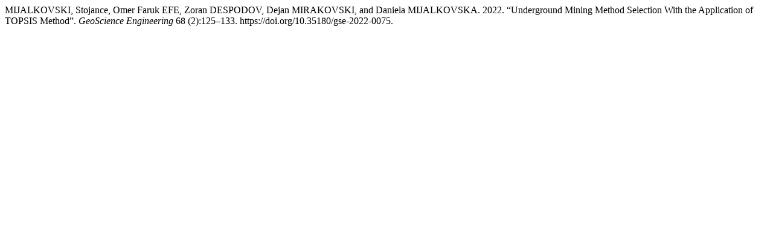

--- FILE ---
content_type: text/html; charset=UTF-8
request_url: http://geoscience.cz/ojs/index.php/GSE/citationstylelanguage/get/chicago-author-date?submissionId=391&publicationId=298
body_size: 285
content:
<div class="csl-bib-body">
  <div class="csl-entry">MIJALKOVSKI, Stojance, Omer Faruk EFE, Zoran DESPODOV, Dejan MIRAKOVSKI, and Daniela MIJALKOVSKA. 2022. “Underground Mining Method Selection With the Application of TOPSIS Method”. <i>GeoScience Engineering</i> 68 (2):125–133. https://doi.org/10.35180/gse-2022-0075.</div>
</div>